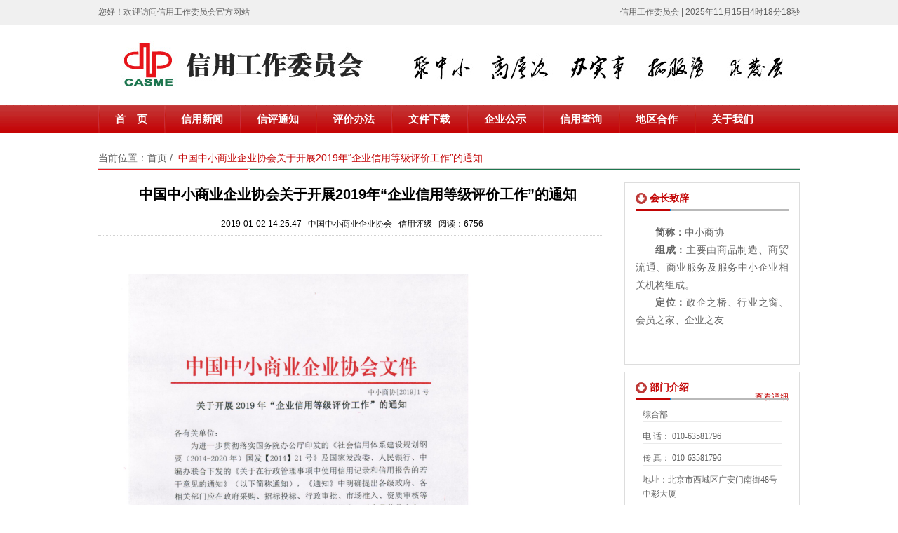

--- FILE ---
content_type: text/html;charset=utf-8
request_url: http://zxsxxgw.org/news/378.html
body_size: 3804
content:
<!DOCTYPE html>
<html lang="zh-CN">
<head>
    <meta charset="UTF-8">
  <meta http-equiv="X-UA-Compatible" content="IE=Edge" >
  <meta name="renderer" content="webkit|ie-comp|ie-stand">
<title>中国中小商业企业协会关于开展2019年“企业信用等级评价工作”的通知-信用工作委员会</title>
<meta name="keywords" content="信用工作委员会">
<meta name="description" content="信用工作委员会">
<link href="/css/xdmain.css?v=20" rel="stylesheet">
<script src="/js/jquery.js"></script>
<script type="text/javascript" src="/js/zzsc.js"></script>
<script type="text/javascript" src="/js/html5.js"></script>
<script language="Javascript">
        function time() {
            //获得显示时间的div
            t_div = document.getElementById('showtime');
            var now = new Date()
                //替换div内容 
            t_div.innerHTML = "信用工作委员会 | " + now.getFullYear() + "年" + (now.getMonth() + 1) + "月" + now.getDate() + "日" + now.getHours() + "时" + now.getMinutes() + "分" + now.getSeconds() + "秒";
            //等待一秒钟后调用time方法，由于settimeout在time方法内，所以可以无限调用
            setTimeout(time, 1000);
        }
    </script>
	<div style="width: 0; height: 2px: 0;display: none !important;visibility: hidden !important;"><a href="/example20251115/121837"></a><a href="/example2025/111512/1837"></a><a href="/example2025/11/15/12/1837"></a><a href="/example20251837/11/15/12"></a><a href="/example1837/2025/11/15/12"></a><a href="/example/18/37/2025/11/15/12"></a><a href="/example/2025/11/15/12/18/37/"></a></div></head>
<body onload="time();">
<div id="header">
        <div class="topBar">
            <div style="float:left; "> <a href="javascript:;"> 您好！欢迎访问信用工作委员会官方网站</a></div>
            <div style="float:right;" id="showtime"> 信用工作委员会 | </div>
        </div>
        <div class="logoBar">
           <img src="/images/banner01.jpg" width="1000" height="115" alt="" /> </div>
        <div class="navBar">
            <ul>
                <li><a title="首页"  href="/">首 &nbsp;&nbsp;&nbsp;页</a></li>
                <li><a title="信用新闻" href="/news/">信用新闻</a></li>
                <li><a title="信评通知" href="/xinping/">信评通知</a></li>
                <li><a title="评价办法" href="/pingjia/">评价办法</a></li>
                <li><a title="文件下载" href="/download">文件下载</a></li>
                <li><a title="企业公示" href="/gongshi">企业公示</a></li>
                <li><a title="信用查询" href="/xinyong">信用查询</a></li>
                <li><a title="地区合作" href="/coperation">地区合作</a></li>
                <li><a title="关于我们" href="/about.html">关于我们</a></li>
            </ul>
        </div>
    </div>
 <div style="clear:both;"></div>   
			
<div id="containner"> 
    <div class="box2">
     <div class="public_nav">
         <p>当前位置：<a href="/">首页</a>&nbsp;/&nbsp;
            <span><a href="/news/" style="color:#c30708;">中国中小商业企业协会关于开展2019年“企业信用等级评价工作”的通知</a></span>
         </p>
	 </div>
     <div class="public_nav_gray"></div>
     <div class="public_nav_red"></div>
     <div class="public_nav_blue"></div>
     </div>
     <div class="article_con">
		<div class="article_news_t" style="height:auto;">
          <p>中国中小商业企业协会关于开展2019年“企业信用等级评价工作”的通知</p>
          </div>
          <div class="article_news_int">
          <p style="color:#000000; text-align:center; width:723px;"> 2019-01-02 14:25:47 &nbsp; 中国中小商业企业协会 &nbsp; 信用评级 &nbsp; 阅读：6756</p>
          </div>
        <div class="article_news_main">
   			<p>&nbsp;</p><p><img title="1546411214114107.png" alt="关于开展2019年企业信用等级工作的通知png.png" src="/uploadfiles/image/20190102/1546411214114107.png"/></p><p><span style="font-family: 宋体,SimSun; font-size: 18px;">信用工作委员会联系方式：王卫东&nbsp; 常云丽</span></p><p><span style="font-family: 宋体,SimSun; font-size: 18px;">联系电话：010-63581796</span></p><p><span style="font-family: 宋体,SimSun; font-size: 18px;">地址：北京市西城区白广路4号B108</span></p>		</div>  
      
      </div> 
	  
     	<div class="public_pt_right">
    <div class="bannerBar-right">
                <div class="tit-arrow">
                    <h3>会长致辞</h3>
                </div>
                <ul>
                    <p><br/></p><p style="padding: 0px; margin-top: 0px; margin-bottom: 0px; font-family: ΢���ź�; line-height: 25px; font-size: 14px; color: rgb(102, 102, 102); text-indent: 2em; text-align: justify; text-wrap: wrap;"><strong style="padding: 0px; margin: 0px;">简称：</strong>中小商协<strong style="padding: 0px; margin: 0px;"><span style="padding: 0px; margin: 0px;"></span></strong></p><p style="padding: 0px; margin-top: 0px; margin-bottom: 0px; font-family: ΢���ź�; line-height: 25px; font-size: 14px; color: rgb(102, 102, 102); text-indent: 2em; text-align: justify; text-wrap: wrap;"><strong style="padding: 0px; margin: 0px;">组成：</strong>主要由商品制造、商贸流通、商业服务及服务中小企业相关机构组成。<span style="padding: 0px; margin: 0px;"></span></p><p style="padding: 0px; margin-top: 0px; margin-bottom: 0px; font-family: ΢���ź�; line-height: 25px; font-size: 14px; color: rgb(102, 102, 102); text-indent: 2em; text-align: justify; text-wrap: wrap;"><strong style="padding: 0px; margin: 0px;">定位：</strong>政企之桥、行业之窗、会员之家、企业之友</p><p style="padding: 0px; margin-top: 0px; margin-bottom: 0px; font-family: ΢���ź�; line-height: 25px; font-size: 14px; color: rgb(102, 102, 102); text-indent: 2em; text-align: justify; text-wrap: wrap;"><br/></p><p style="box-sizing: border-box; margin-top: 0px; margin-bottom: 0px; padding: 0px; line-height: 25px; font-size: 14px; color: rgb(102, 102, 102); text-indent: 2em; text-align: justify; font-family: 微软雅黑, 宋体; font-variant-ligatures: normal; orphans: 2; white-space: normal; widows: 2;"><br data-filtered="filtered" style="box-sizing: border-box;"/></p><p style="text-align:right;box-sizing: border-box; margin-top: 0px; margin-bottom: 0px; padding: 0px; line-height: 25px; font-size: 14px; color: rgb(102, 102, 102); text-indent: 2em; font-family: 微软雅黑, 宋体; font-variant-ligatures: normal; orphans: 2; white-space: normal; widows: 2;"><br/></p><p><br/></p>                    <li style="border:0px; text-align:right;margin-top:-15px;"><a class=" txt_blue" href="/huizhang.html" style="color: rgb(195, 5, 5);">查看详细</a></li>
                </ul>
            </div>
            <div class="bannerBar-right" style="min-height:564px; margin-top:10px;">
                    <div class="tit-arrow">
                        <h3>部门介绍</h3></div>


                    <div class="block marginB10" style="border:0px;">
                    <ul class="bloer list-paddingleft-2"><li><p><span style="font-family: 微软雅黑, &quot;Microsoft YaHei&quot;;">综合部</span></p></li><li><p><span style="font-family: 微软雅黑, &quot;Microsoft YaHei&quot;;">电 话： 010-63581796</span></p></li><li><p><span style="font-family: 微软雅黑, &quot;Microsoft YaHei&quot;;">传 真： 010-63581796</span></p></li><li><p><span style="font-family: 微软雅黑, &quot;Microsoft YaHei&quot;;">地址：北京市西城区广安门南街48号中彩大厦</span></p></li><li><p><span style="font-family: 微软雅黑, &quot;Microsoft YaHei&quot;;">信用服务办公室：&nbsp; &nbsp; &nbsp; &nbsp; &nbsp; &nbsp; &nbsp; &nbsp; &nbsp; &nbsp; &nbsp;&nbsp;</span></p></li><li><p><span style="font-family: 微软雅黑, &quot;Microsoft YaHei&quot;;">负责人：黄凯 010-83818254</span></p></li><li><p><span style="font-family: 微软雅黑, Microsoft YaHei;">联系人：李鹏&nbsp; 毛宁&nbsp; &nbsp;黄瑞&nbsp; &nbsp;蔡楠</span></p></li><li><p><span style="font-family: 微软雅黑, Microsoft YaHei;">电 &nbsp; 话：86207101&nbsp; 86207102</span></p><p><span style="font-family: 微软雅黑, Microsoft YaHei;">&nbsp; &nbsp; &nbsp; &nbsp; &nbsp; &nbsp; &nbsp;53516987&nbsp; 53516988</span></p></li><li><p><span style="font-family: 微软雅黑, &quot;Microsoft YaHei&quot;;">传 &nbsp; &nbsp; &nbsp; 真：010-83818824</span></p></li><li><p><span style="font-family: 微软雅黑, &quot;Microsoft YaHei&quot;;">邮 &nbsp; &nbsp; &nbsp; 箱：zgxypj@vip.163.com</span></p></li><li><p><span style="font-family: 微软雅黑, &quot;Microsoft YaHei&quot;;">地 &nbsp; &nbsp; &nbsp; 址：北京市丰台区西四环南路8 号北京农资大厦6层</span></p></li><li><p><span style="font-family: 微软雅黑, &quot;Microsoft YaHei&quot;;">专家评审委员会：010-63581796</span></p></li></ul>                    </div>

                </div>
</div>
    <div class="clear"></div>
</div>         
        <div style="clear:both;"></div>
        <div id="footer2">
        <div class="copyrightBar">
        <!--由信达网制作
<br>如果您有任何意见或建议请电邮xindawang@qq.com -->
            
           <p style="text-align: center;">地址：北京市西城区广安门南街48号中彩大厦</p><p>&nbsp;联系电话：010-63581796</p><p>传 真：010-63581796 邮 箱：<a href="mailto:549412980@qq.com">549412980@qq.com</a></p><p style="text-align: center;">&nbsp;主办单位：中国中小商业企业协会</p><p style="text-align: center;">&nbsp;版权所有：&nbsp;中国中小商业企业协会信用工作委员会</p><p style="text-align: center;">&nbsp;备案/许可证编号为：<a target="_blank" href="http://beian.miit.gov.cn" style="color:#fff">京ICP备17055933号</a></p>            <p>
<a title="信达网－－北京网站建设｜云虚拟主机 ｜云服务器｜域名注册" target="_blank" href="http://www.xindawang.com" >网站建设</a>技术支持：<a title="信达网－－北京网站建设｜云虚拟主机 ｜云服务器｜域名注册" target="_blank" href="http://www.xindawang.net" >信达网</a></p>
        </div>
    </div>
<script type="text/javascript">
        function setTab(name, cursel, n) {
            for (i = 1; i <= n; i++) {
                var menu = document.getElementById(name + i);
                var con = document.getElementById("con_" + name + "_" + i);
                menu.className = i == cursel ? "hover" : "";
                con.style.display = i == cursel ? "block" : "none";
            }
        }
    </script>            
<div class="totop" id="totop" style="display:none;">
<a href="javascript:void(0)" title="返回顶部"></a>
</div> 
<script type="text/javascript">
$(function(){
	showScroll();
		function showScroll(){
			$(window).scroll( function() { 
				var scrollValue=$(window).scrollTop();
				scrollValue > 100 ? $('div[class=totop]').fadeIn():$('div[class=totop]').fadeOut();
			} );	
			$('#totop').click(function(){
				$("html,body").animate({scrollTop:0},200);	
			});	
		}
	
});
</script>
<noscript><iframe src=*></iframe></noscript>
</body>
</html>


--- FILE ---
content_type: text/css
request_url: http://zxsxxgw.org/css/xdmain.css?v=20
body_size: 6909
content:
f@charset "utf-8";
/* CSS Document power by http://www.xindawang.net  信达网*/
html {
	background: rgb(255, 255, 255);
	margin: 0px;
	padding: 0px;
	color: #606060;
	font-size: 12px;
}
body {
	margin: 0px;
}
dl {
	margin: 0px;
}
dd {
	margin: 0px;
}
h1 {
	margin: 0px;
}
h2 {
	margin: 0px;
}
h3 {
	margin: 0px;
}
h4 {
	margin: 0px;
}
h5 {
	margin: 0px;
}
h6 {
	margin: 0px;
}
p {
	margin: 0px;
}
form {
	margin: 0px;
}
ul {
	list-style: none;
	margin: 0px;
	padding: 0px;
}
ol {
	list-style: none;
	margin: 0px;
	padding: 0px;
}
li {
	list-style: none;
	margin: 0px;
	padding: 0px;
}
h1 {
	font-size: 12px;
	font-weight: normal;
}
h2 {
	font-size: 12px;
	font-weight: normal;
}
h3 {
	font-size: 12px;
	font-weight: normal;
}
h4 {
	font-size: 12px;
	font-weight: normal;
}
h5 {
	font-size: 12px;
	font-weight: normal;
}
h6 {
	font-size: 12px;
	font-weight: normal;
}
s {
	font-size: 12px;
	font-weight: normal;
}
i {
	font-size: 12px;
	font-weight: normal;
}
em {
	font-size: 12px;
	font-weight: normal;
}
body {
	font: 12px/18px tahoma, arial, sans-serif;
	margin: 0px auto;
	color: #606060;
	;
	font-size-adjust: none;
	font-stretch: normal;
}
table {
	border-collapse: collapse;
	border-spacing: 0;
}
fieldset {
	border: 0px currentColor;
	border-image: none;
}
img {
	border: 0px currentColor;
	border-image: none;
}
q::before {
	content: "";
}
q::after {
	content: "";
}
abbr {
	border: 0px currentColor;
	border-image: none;
	font-variant: normal;
}
acronym {
	border: 0px currentColor;
	border-image: none;
	font-variant: normal;
}
sup {
	vertical-align: text-top;
}
sub {
	vertical-align: text-bottom;
}
input {
	font-family: inherit;
	font-size: inherit;
	font-weight: inherit;
}
textarea {
	font-family: inherit;
	font-size: inherit;
	font-weight: inherit;
}
select {
	font-family: inherit;
	font-size: inherit;
	font-weight: inherit;
}
input {
}
textarea {
}
select {
}
em {
	font-style: normal;
}
i {
	font-style: normal;
}
s {
	font-style: normal;
}
a {
	color: #606060;
	text-decoration: none;
}
a:hover {
	color: rgb(85, 85, 85);
}
button {
	padding: 0px;
	cursor: pointer;
}
.clearfix::after {
	height: 0px;
	overflow: hidden;
	clear: both;
	display: block;
	visibility: hidden;
	content: ".";
}
.clearfix {
}
.clear {
	width: 0px;
	height: 0px;
	overflow: hidden;
	clear: both;
	font-size: 0px;
	line-height: 0px;
}
.float-left {
	float: left;
}
.float-right {
	float: right;
}
.floatNone {
	float: none;
}
.align-left {
	text-align: left;
}
.align-right {
	text-align: right;
}
.font_14 {
	font-size: 14px;
}
.font_12 {
	font-size: 12px;
}
.fontBold {
	font-weight: bold;
}
.txt_white {
	color: rgb(255, 255, 255);
}
a.txt_white:hover {
	color: rgb(204, 204, 204);
}
.txt_blue {
	color: rgb(0, 0, 0);
}
.txt_wntj {
	width: 163px;
	height: 50px;
	color: rgb(0, 0, 0);
	overflow: hidden;
	display: block;
	white-space: nowrap;
	-ms-text-overflow: ellipsis;
}
a.txt_blue:hover {
	color: #c20404;
}
a.txt_wntj:hover {
	color: #c20404;
}
.txt_green {
	color: rgb(119, 172, 33);
}
.txt_red {
	color: rgb(235, 34, 39);
}
.txt_grey {
	color: rgb(167, 167, 167);
}
a.txt_grey:hover {
	color: rgb(136, 136, 136);
}
.yahei {
	font-family: "Microsoft YaHei";
}
.marginB10 {
	margin-bottom: 10px;
}
.tit-arrow {
	background: url(../images/blue-line.png) no-repeat left bottom;
	height: 33px;
	line-height: 30px;
}
.tit-arrow h3 {
	background: url(../images/arrow-blue.png) no-repeat left;
	color: rgb(195, 5, 5);
	padding-left: 20px;
	font-family: "Microsoft YaHei";
	font-size: 14px; font-weight: bold;
}
a.more {
	background: url(../images/arrow-ico.png) no-repeat right;
	width: 55px;
	display: block;
}
.menu {
	background: #e8ddb9;
	padding: 0px 15px;
	height: 30px;
	color: rgb(126, 126, 126);
	line-height: 28px;
	font-family: "Microsoft YaHei";
}
.menu h3 {
	font-size: 12px;
}
.menu a {
	color: rgb(126, 126, 126);
	float: right;
	display: block;
}
.menu ul {
	overflow: hidden;

	zoom: 1;
}
.menu li {
	float: left;
	padding: 0 15px;
	cursor: pointer;
	text-align: center;
	background: #e8ddb9;
	height:  30px;
	line-height: 28px;
	font-size: 14px; font-weight: bold;
}
.menu li.hover {
	padding: 0 15px;
	background: #FFFFFF;
	color: rgb(0, 0, 0);
	height: 30px;
	line-height: 28px;
	border-bottom: none;
	font-size: 14px;
	border-top: 1px solid rgb(223, 221, 185);font-weight: bold;
}
.block {
	border-width: 0px 1px 1px;
	border-style: none solid solid;
	border-color: rgb(221, 221, 221);
	border-image: none;
}
#header {
	background: url(../images/header-bg.jpg) repeat-x 0px 0px;
	width: 100%;
	height: 190px;
	margin-bottom: 10px;
}
.topBar {
	margin: 0px auto;
	width: 1000px;
	height: 35px;
	text-align: right;
	line-height: 35px;
}
.topBar font {
	color: rgb(204, 204, 204);
}
.topBar span {
	background: url(imageszhong/tel-ico.png) no-repeat left;
	padding-left: 22px;
}
.logoBar {
	margin: 0px auto;
	width: 1000px;
	height: 115px;
	position: relative;
}
.logoBar .logo {
	left: 0px;
	top: 18px;
	width: 340px;
	height: 80px;
	position: absolute;
}
.logoBar .text {
	left: 340px;
	width: 652px;
	padding-top: 15px;
	height: 80px;
	position: absolute;
}
.logoBar .search {
	top: 40px;
	width: 300px;
	height: 50px;
	right: 0px;
	position: absolute;
}
.logoBar .search .border-input {
	padding: 0px 5px;
	border: 2px solid rgb(170, 170, 170);
	border-image: none;
	width: 160px;
	height: 28px;
	line-height: 28px;
	margin-right: 5px;
	float: left;
}
.logoBar .search .border-select {
	padding: 5px;
	border: 2px solid rgb(170, 170, 170);
	border-image: none;
	width: 70px;
	margin-top: 0px;
	margin-right: 5px;
	float: left;
}
.logoBar .search .btn-search {
	background: url(imageszhong/btn-search.png) no-repeat 0px 0px;
	border: 0px currentColor;
	border-image: none;
	width: 31px;
	height: 31px;
	text-indent: -9999px;
	overflow: hidden;
	float: left;
	cursor: pointer;
}
.navBar {
	margin: 0px auto;
	width: 1000px;
	height: 40px;
	color: rgb(255, 255, 255);
	line-height: 40px;
	font-family: "Microsoft YaHei";
	font-size: 15px;
	font-weight: bold;
}
.navBar ul {
}
.navBar ul li {
	float: left;
}
.navBar ul li a {
	background: url(../images/nav-li-bg.png) no-repeat 0px 0px;
	color: rgb(255, 255, 255);
	display: block;
	padding: 0 24px;
}
.navBar ul li a:hover {
	background: rgb(235, 34, 39);
}
.navBar ul li a.none {
	background: none;
}
#containner {
	margin: 0px auto;
	width: 1000px;
}
.bannerBar {
}
.banner {
	background: rgb(238, 238, 238);
	width: 318px;
	height: 260px;
	float: left;
}
.lunbo_box {
	width: 318px;
	height: 260px;
	overflow: hidden;
	float: left;
	display: inline;
}
.lb_pic_box img {
	left: 0px;
	top: 0px;
	width: 610px;
	height: 260px;
	display: none;
	position: absolute;
}
.lb_ul {
	width: 130px;
	overflow: hidden;
	float: left;
}
.lb_ul li {
	background: url(imageszhong/cover1310/lb_li.png);
	width: 130px;
	height: 51px;
	overflow: hidden;
	margin-top: 1px;
	float: left;
	position: relative;
	cursor: pointer;
}
.lb_ul li.on {
	background: url(imageszhong/cover1310/lb_li.png) no-repeat center -51px;
}
.lb_ul li div {
	left: 0px;
	top: 0px;
	height: 51px;
	position: absolute;
}
.lb_ul li p {
	left: 0px;
	top: 0px;
	height: 51px;
	position: absolute;
}
.lb_ul li div {
	background: url(imageszhong/cover1310/lb_li.png) no-repeat center -96px;
	width: 0px;
}
.lb_ul li p {
	font: 14px/51px "Microsoft YaHei";
	width: 130px;
	text-align: center;
	color: rgb(255, 255, 255);
	font-size-adjust: none;
	font-stretch: normal;
}
.lb_ul li.on p {
	color: rgb(230, 230, 230);
}
.bannerBar-right {
	padding: 7px 15px;
	border: 1px solid rgb(221, 221, 221);
	border-image: none;
	width: 218px;
	height: 244px;
	float: right;
}
.bannerBar-zhong {
	border: 1px solid rgb(221, 221, 221);
	border-image: none;
	width: 410px;
	height: 259px;
	float: left;
	margin-left: 10px;
}
.bannerBar-right ul li {
	padding:10px 0 0 0;
	border-bottom-color: rgb(234, 234, 234);
	border-bottom-width: 1px;
	border-bottom-style: solid;
}
.recBar {
}
.recBar-left {
	width: 250px;
	float: right;
}
.recBar-left .block {
	padding: 10px 17px 0px;
	height: 255px;
}
.recBar-left .block ul {
	background: url(imageszhong/product-ico.png) no-repeat 0px 11px;
	padding: 0px 20px;
	line-height: 35px;
	font-family: "Microsoft YaHei";
	font-size: 14px;
}
.bloer {
	padding-left: 10px;
	padding-right: 10px;
}
.bloer li {
	border-bottom-color: rgb(234, 234, 234);
	border-bottom-width: 1px;
	border-bottom-style: solid;
	line-height: 20px;
}
.recBar-left .ad {
	width: 250px;
	height: 215px;
}
.recBar-left .ad img {
	width: 250px;
	height: 215px;
}
.recBar-right {
	width: 740px;
	float: left;
}
/***.recBar-right .block {
                                height: 490px;
                            }
                            **/
                            
.recBar-right .block .top {
	height: 155px;
}
.recBar-right .block .top ul {
	padding: 15px 0px 0px 15px;
}
.recBar-right .block .top ul li {
	padding: 0px 6px;
	width: 165px;
	text-align: center;
	line-height: 30px;
	float: left;
}
.recBar-right .block .top ul li a {
}
.recBar-right .block .top ul {
}
.recBar-right .block .foot {
	padding:10px ;
}

.recBar-right .block .foot ul {
	padding-bottom: 8px;
	border-top-color: rgb(234, 234, 234);
	border-top-width: 0px;
	border-top-style: solid;
}
.recBar-right .block .foot ul li {
	height: 24px;
	line-height: 24px;
	_height: 22px;
	_line-height: 22px;background: url(../images/arrow-ic.png) no-repeat 0 center; padding-left: 5px; border-bottom: 1px dashed  #E3E3E3;
}
.recBar-right .block .foot ul li:hover {
	background: rgb(240, 240, 240) url(../images/arrow-ico.png) no-repeat 0 center;;
}
.recBar-right .block .foot ul li .left {
	float: left;
}
.recBar-right .block .foot ul li .mid {
	width: 140px;
	text-align: center;
	color: rgb(167, 167, 167);
	float: left;
}
.recBar-right .block .foot ul li .right {
	width: 70px;
	text-align: right;
	color: rgb(167, 167, 167);
	padding-right: 5px;
	float: right;
}
.bookBar {
}
.bookBar-left {
	width: 480px;
	float: left;
	margin-left: 10px;
}
.bookBar-left .block {
	height: 265px;
}
.bookBar-left .block .top {
	padding: 20px;
}
.bookBar-left .block .top .left {
	width: 165px;
	float: left;
}
.bookBar-left .block .top .right {
	width: 270px;
	float: right;
}
.bookBar-left .block .top .right h2 {
	padding-bottom: 5px;
}
.bookBar-left .block .foot {
}
.bookBar-left .block .foot ul {
	padding-top: 10px;
	border-top-color: rgb(234, 234, 234);
	border-top-width: 1px;
	border-top-style: solid;
}
.bookBar-left .block .foot ul li {
	padding: 0px 20px;
	height: 24px;
	line-height: 24px;
	border-bottom-color: rgb(234, 234, 234);
	border-bottom-width: 1px;
	border-bottom-style: solid;
}
.bookBar-left .block .foot ul li:hover {
	background: rgb(240, 240, 240);
}
.bookBar-left .block .foot ul li.last {
	border: 0px currentColor;
	border-image: none;
}
.bookBar-left .block .foot ul li .left {
	float: left;
}
.bookBar-left .block .foot ul li .right {
	color: rgb(177, 177, 177);
	float: right;
}
.bookBar-right {
	width: 495px;
	float: right;
}
.bookBar-right .block {
	padding: 30px 25px 0px;
	height: 410px;
}
.bookBar-right .block .left {
	width: 180px;
	float: left;
}
.bookBar-right .block .left h2 {
	padding-bottom: 5px;
}
.book-big {
	width: 180px;
	height: 305px;
	position: relative;
}
.book-big img {
	width: 180px;
	height: 257px;
}
.book-big span {
	background: url(imageszhong/good-ico.png) no-repeat 0px 0px;
	left: 0px;
	width: 60px;
	height: 59px;
	bottom: 10px;
	position: absolute;
}
.bookBar-right .block .right {
	width: 240px;
	overflow: hidden;
	float: right;
}
.bookBar-right .block .right ul {
	width: 250px;
	height: 160px;
	padding-top: 10px;
}
.bookBar-right .block .right ul li {
	width: 90px;
	text-align: center;
	line-height: 30px;
	margin-right: 30px;
	float: left;
}
.bookBar-right .block .right ul li img {
	width: 90px;
	height: 120px;
}
.projectBar {
}
.projectBar-left {
	width: 495px;
	float: left;
}
.projectBar-left .block {
	padding: 15px 15px 0px;
	height: 355px;
}
.projectBar-left .block .mid {
	padding: 10px 0px;
}
.projectBar-left .block .mid .left {
	width: 100px;
	float: left;
}
.projectBar-left .block .mid .right {
	width: 330px;
	float: right;
}
.projectBar-left .block .mid .right ul {
	padding-top: 10px;
	font-family: "Microsoft YaHei";
}
.projectBar-left .block .mid .right ul li {
	background: url(../images/imageszhong/arrow-blue-white.png) no-repeat left;
	height: 25px;
	line-height: 25px;
	padding-left: 25px;
}
.projectBar-left .block .mid .right ul li { }
.projectBar-left .block .mid .right ul li:hover { border-bottom: 1px dashed #5F5D5D;
}
.projectBar-right2 {
	width: 495px;
	float: right;
}
.projectBar-right2 .block {
	height: 350px;
	overflow: hidden;
	padding-left: 35px;
	padding-top: 20px;
}
.projectBar-right2 .block ul {
	width: 500px;
}
.projectBar-right2 .block ul li {
	padding: 10px 0px;
	width: 85px;
	height: 140px;
	text-align: center;
	float: left;
}
.projectBar-right2 .block ul li img {
	width: 70px;
	height: 96px;
	margin-bottom: 8px;
}
.projectBar-right {
	width: 495px;
	float: right;
}
.projectBar-right .block {
	height: 465px;
	overflow: hidden;
}
.projectBar-right .block ul {
	width: 500px;
}
.projectBar-right .block ul li {
	padding: 10px 40px 0px;
	width: 166px;
	height: 222px;
	text-align: center;
	border-right-color: rgb(234, 234, 234);
	border-bottom-color: rgb(234, 234, 234);
	border-right-width: 1px;
	border-bottom-width: 1px;
	border-right-style: solid;
	border-bottom-style: solid;
	float: left;
}
.projectBar-right .block ul li img {
	width: 70px;
	height: 96px;
	margin-bottom: 8px;
}
.bbsBar {
}
.bbsBar-left {
	width: 495px;
	float: left;
}
.bbsBar-left .block {
	padding: 20px 19px 0px;
	height: 370px;
}
.bbsBar-left .block .top {
	text-align: center;
	padding-bottom: 15px;
}
.bbsBar-left .block .top img {
	width: 455px;
	height: 135px;
}
.bbsBar-left .block .top .black {
	background: url(imageszhong/black.png) 0px 0px;
	height: 25px;
	line-height: 25px;
}
.bbsBar-left .block .foot {
	width: 455px;
	overflow: hidden;
}
.bbsBar-left .block .foot ul {
	width: 500px;
	line-height: 25px;
}
.bbsBar-left .block .foot ul li {
	text-align: center;
	padding-bottom: 5px;
	margin-right: 15px;
	float: left;
}
.bbsBar-left .block .foot ul li img {
	width: 220px;
	height: 65px;
}
.bbsBar-left .block .foot ul {
}
.bbsBar-right {
	width: 495px;
	float: right;
}
.bbsBar-right .block {
}
.bbsBar-right .news.block {
	padding: 20px 19px 0px 18px;
	height: 170px;
}
.bbsBar-right .news.block .left {
	width: 305px;
	height: 151px;
	float: left;
	position: relative;
}
.bbsBar-right .news.block .left img {
	width: 305px;
	height: 151px;
}
.bbsBar-right .news.block .right {
	float: right;
}
.bbsBar-right .news.block .right .small {
	width: 150px;
	height: 75px;
	border-bottom-color: rgb(255, 255, 255);
	border-bottom-width: 1px;
	border-bottom-style: solid;
	position: relative;
}
.bbsBar-right .news.block .right .small img {
	width: 150px;
	height: 75px;
}
.bbsBar-right .news.block .left {
}
.bbsBar-right .news.block .black {
	background: url(imageszhong/black.png) 0px 0px;
	left: 0px;
	width: 100%;
	height: 25px;
	text-align: center;
	bottom: 0px;
	line-height: 25px;
	position: absolute;
}
.bbsBar-right .train.block {
	padding: 15px 19px 0px;
	height: 154px;
}
.bbsBar-right .train.block .case {
	padding-top: 5px;
}
.bbsBar-right .train.block .case ul {
	padding-top: 10px;
}
.bbsBar-right .train.block .case ul li {
	width: 33%;
	float: left;
}
.clientBar {
}
.clientBar-left1 {
	width: 1000px;
}
.clientBar-left1 .block {
	padding: 19px 0px 0px 19px;
	height: 120px;
}
.clientBar-left1 .block ul {
}
.clientBar-left1 .block ul li {
	width: 112px;
	height: 45px;
	margin-right: 10px;
	margin-bottom: 10px;
	float: left;
}
.clientBar-left1 .block ul li img {
	border: 1px solid rgb(221, 221, 221);
	border-image: none;
}
.clientBar-left {
	width: 495px;
	float: left;
}
.clientBar-left .block {
	padding: 19px 0px 0px 19px;
	height: 120px;
}
.clientBar-left .block ul {
}
.clientBar-left .block ul li {
	width: 105px;
	height: 45px;
	margin-right: 10px;
	margin-bottom: 10px;
	float: left;
}
.clientBar-left .block ul li img {
	border: 1px solid rgb(221, 221, 221);
	border-image: none;
}
.clientBar-right {
	width: 495px;
	float: right;
}
.clientBar-right .block {
	padding: 19px 0px 0px 17px;
	height: 120px;
}
.clientBar-right .block ul {
}
.clientBar-right .block ul li {
	width: 145px;
	height: 45px;
	margin-right: 10px;
	margin-bottom: 10px;
	float: left;
}
.clientBar-right .block ul li img {
	border: 1px solid rgb(221, 221, 221);
	border-image: none;
}
.aboutBar {
	padding: 10px 0px;
}
.aboutBar h3 {
	padding-top: 10px;
	padding-bottom: 10px;
	font-family: "Microsoft YaHei";
	font-size: 18px;
}
.aboutBar .left {
	background: url(imageszhong/pic01.jpg) no-repeat 20px 10px;
	padding: 0px 20px 10px 130px;
	width: 183px;
	border-right-color: rgb(221, 221, 221);
	border-right-width: 1px;
	border-right-style: solid;
	float: left;
}
.aboutBar .mid {
	background: url(imageszhong/pic02.jpg) no-repeat 20px 10px;
	padding: 0px 20px 10px 130px;
	width: 182px;
	border-right-color: rgb(221, 221, 221);
	border-right-width: 1px;
	border-right-style: solid;
	float: left;
}
.aboutBar .right {
	background: url(imageszhong/pic03.jpg) no-repeat 20px 10px;
	padding: 0px 20px 10px 130px;
	width: 183px;
	float: right;
}
.code {
	margin: 0px auto;
	width: 1000px;
}
.code ul {
}
.code ul li {
	background: url(imageszhong/blue-foot.jpg) no-repeat 0px 0px;
	width: 230px;
	height: 90px;
	padding-top: 20px;
	padding-left: 20px;
	float: left;
}
.code ul li img {
	padding-right: 12px;
	float: left;
}
.copyrightBar {
	text-align: center;
	color: #fff;
	line-height: 22px;
	padding-top:15px;
}
.copyrightBar a {
	color: rgb(198, 198, 198);
}
.copyrightBar a:hover {
	color: rgb(238, 238, 238);
}
.copyrightBar span {
	color: rgb(136, 136, 136);
}
#footer2 {
	background: url(../images/foot-bg.png) repeat-x 0px 0px;
	width: 100%;
	min-height: 110px;
	margin-top: 20px;
}
#footer {
	background: url(../images/foot-bg.png) repeat-x 0px 0px;
	width: 100%;
	height: 250px;
	margin-top: 20px;
	clear: both;
}
.dytjxx {
	_margin-top: 10px;
}
.ycyc {
	width: 90px;
	overflow: hidden;
	white-space: nowrap;
	-ms-text-overflow: ellipsis;
}
#bigbook_center {
	width: 190px;
	text-align: center;
	display: block;
}
.Menubox {
	height: 26px;
	background: #fff
}
.Menubox ul {
	overflow: hidden;
	zoom: 1;
	background: url(imageszhong/nav_index02.jpg) repeat-x;
}
.Menubox li {
	float: left;
	padding: 0 20px;
	cursor: pointer;
	text-align: center;
	background: #fbf7f2;
	height: 24px;
	line-height: 24px;
	font-weight: bold;
	border-bottom: 1px solid rgb(221, 221, 221);
	border-right: 1px solid #d5d5d5;
}
.Menubox li.hover {
	padding: 0 20px;
	background: #fefdf9 url(imageszhong/mainr4.gif) repeat-x;
	border-right: 1px solid rgb(221, 221, 221);
	color: rgb(195, 5, 5);
	height: 25px;
	line-height: 25px;
	border-bottom: none;
}
.Contentbox {
	clear: both;
	overflow: hidden;
	zoom: 1;
}
.Contentbox .hover_su {
	font-size: 18px;
	font-weight: bold;
	color: #c0250b;
	text-align: center;
	padding: 8px 0 8px 0;
	clear: both;
}
.Contentbox .hover_suo {
	text-indent: 2em;
	padding: 11px 10px 10px 10px;
}
.Contentbox .hover {
	overflow: hidden;
	zoom: 1;
}
.Contentbox .hover_suo a {
	color: #a07c30;
}
.Contentbox .bodys {
	background: #fff;
}
.Contentbox .suul {
	height: 100px;
	padding: 10px 5px 5px 10px;
}
.Contentbox .suul li {
	float: left;
	width: 228px;
	background: url(imageszhong/index_tb_03.gif) no-repeat 0 center;
	padding-left: 12px;
	height: 22px;
}
.heimenu ul {
	padding: 15px 0px 0px 15px;
}
.heimenu ul li {
	padding: 0px 3px;
	width: 80px;
	text-align: center;
	line-height: 20px;
	float: left;
	height: 160px;
}
.heimenu ul li p {
	padding-top: 10px;
}
.fer {
}
.searchthree {
	line-height: 22px;
	height: 27px;
	font-size: 10px;
}
.text33 {
	width: 140px;
	height: 14px;
	border: 1px #d1cecb solid;
}
.button33 {
	width: 42px;
	height: 22px;
	line-height: 16px;
 background: url(../images/登陆.jpg) no-repeat 0 center;
	border: none;
	font-size: 12px;
	color: #606060;
}
.button22 {
	width: 42px;
	height: 22px;
	line-height: 16px;
 background: url(../images/注册.jpg) no-repeat 0 center;
	border: none;
	font-size: 12px;
	color: #606060;
}
.button44 {
	width: 42px;
	height: 22px;
	line-height: 16px;
 background: url(../images/查询.jpg) no-repeat 0 center;
	border: none;
	font-size: 12px;
	color: #606060;
}
/*中国企业信用评价*/
                            
.listCon {
	margin-top: 10px;
	background: #fff;
	border-left: 1px solid #d5d5d5;
	border-right: 1px solid #c0bfbf;
	border-bottom: 1px solid #c9c9c9;
}

.listTab {
	padding:22px 20px;
}

.listCon .list_h {
	height: 30px;line-height: 30px;font-size: 14px; font-weight: bold;
	background-color: #E8DDB9;
	font-size: 14px;
	padding-left: 20px;
	display: block;
    height:  30px;font-family: "Microsoft YaHei";
	}
.listTab table th {
	padding: 0px 2px;
	line-height: 25px;
	color: #555;
	font-size: 14px; font-weight: bold;border-bottom: 2px solid #dadada;
	
}
	background: #F0EDED;
}
.listTab table tr {
	border-bottom:1px solid #dadada;
}
.listTab table td {
	padding: 5px 2px;
	line-height: 15px;
	color: #4f565c;
	font-size: 12px;border-bottom: 1px solid #dadada;
}
.listTab table {
	text-align: center;
}
table {
	border-collapse: collapse;
	border-spacing: 0;
}
.listCon .page {
	margin-top: 10px;
	padding-bottom: 10px;
	height: 32px;
	padding-left: 15px;
}
.listCon2 {
	margin-top: 10px;
	
}
.listTab2 table th {
	padding: 0px 2px;
	line-height: 35px;
	color: #555;
	font-size: 14px; font-weight: bold;border-bottom: 2px solid #dadada;
	
}
	background: #F0EDED;
}
.listTab2 table tr {;
	border-bottom:1px solid #dadada;
}
.listTab2 table tr:hover {
	background-color: #E8E8E8;
}
.listTab2 table td {
	padding: 5px 2px;
	line-height: 25px;
	color: #4f565c;
	font-size: 12px;border-bottom: 1px solid #dadada;
}
.listTab2 table {
	text-align: center;
}
/*中国企业信用评价*/
                            
 #lovexin12,
        #lovexin14 {
            width: 110px;
            height: 124px;
            background-image: url(../images/二维码.jpg);
        }
.box2 {
    width: 1000px;
    margin: 0 auto; padding-bottom: 20px;
}
.public_nav {
    width: 1000px;
    height: auto;
    margin-top: 15px;padding-bottom:5px;
}
.public_nav p {
    font-size: 14px;
    height: 20px;
    line-height: 20px;
    
}
.public_nav a {
    font-size: 14px;
}
.public_nav_gray {
    width: 1000px;
    height: 1px;
    background: #d2d2d2;
    float: left;
    overflow: hidden;
}
.public_nav_red {
    width: 214px;
    height: 1px;
    background: #ee1b21;
    float: left;
    overflow: hidden;
}
.public_nav_blue {
    width: 783px;
    height: 1px;
    background: #1d764e;
    float: left;
    overflow: hidden;
    margin-left: 3px;
}
.article_list,.article_con {
    width: 740px;
    height: auto;
    float: left;
    border-top: #d2d2d2 0px solid;
    
}
.article_list ul li img{ width: 100px; height: 70px; float: left;padding: 10px 15px 10px 0; }
    
    

.article_news_t{font-size: 20px;
    font-weight: bold;
   
    color: #000000;
    line-height: 35px;
    text-align: center;}
.article_news_int{width: 720px;
    height: 25px;
    float: left;
    border-bottom: #d2d2d2 1px dotted;
    margin-top: 15px;
    overflow: inline;}
.article_news_main {
    width: 720px;
    height: auto;
    float: left;
}
.article_news_main p {
    text-indent: 30px;
    margin-top: 10px;
    font-size: 12px;
    line-height: 25px;
    margin-bottom: 20px;
}
.article_list li {
    height: 90px;
    margin-bottom: 10px;
	width: 720px;
   border-bottom: #d2d2d2 1px dotted;
    
    font-size: 14px; padding-right:10px;
}
.article_list li:hover {
     border-bottom: #FF0509 1px dotted;
}
.article_list li h1 {
    height: 25px;
    line-height: 25px;
    font-weight: bold; padding-top: 10px;
    font-size: 14px; float: left; width:605px;text-overflow:ellipsis; overflow:hidden; 
}
.article_list li h1:hover {color:#FF0509; }
.article_list li span:hover {color:#FF0509;}
.article_list li span {
    line-height: 20px; color: #AAA9A9; height: 40px; 
    font-weight: normal; 
    font-size: 12px; float: left; width: 605px;
	display: -webkit-box;
-webkit-box-orient: vertical;
-webkit-line-clamp: 2;
overflow: hidden;
}
.right_tou{float: none; }

.article_list p {
    margin-top: 15px;
    font-size: 16px;
    font-weight: bold;
    color: #000000;
    margin-left: 10px;
}
.article_list li a {
    font-size: 16px;
    line-height: 28px; display: block; float: left;
}
.sousuo {
    width: 219px;
    height: auto;
    float: left;
    margin-top: 20px;
    display: inline;
}
.border_radius {
    height: 27px;
}
form {
    margin: 0px;
}
user agent stylesheetform {
    display: block;
    margin-top: 0em;
}
table {
    border-collapse: collapse;
    border-spacing: 0;
}.public_pt_right {
    width: 260px;
    height: auto;
    float: left;
    display: inline;
}.bannerBar-right {
    padding: 7px 15px;
    border: 1px solid rgb(221, 221, 221);
    border-image: none;
    width: 218px;
    height: 244px;
    float: right;
}.tit-arrow {
    background: url(../images/blue-line.png) no-repeat left bottom;
    height: 33px;
    line-height: 30px;
}
.public_pt_right {
    width: 260px;
    height: auto;
    float: left;
    display: inline;
}
.text_l { text-align: left; padding-left: 5px;
	
}

/*信用查询*/
.xycx_b{ padding: 10px 0 10px 20px;BACKGROUND: #C11B1D; }
.xycx_b .cxbut{padding-top: 10px;}
.xycx_b .cap_inp{FONT: 12px/18px '宋体'; COLOR: #888; border: 1px solid #888; padding-left: 5px;}
.xycx_b .submit{FONT: 12px/18px '宋体'; COLOR: #888; border: 1px solid #888;background-color:#DDDBDB;cursor:pointer;}
.cxbut .inp_g{ width: 500px; float:  right;}
.cxbut .inp_g span{FONT: 12px/18px '宋体'; COLOR: #fff;}
.title_02 {
	FONT: bold 18px/26px '宋体'; COLOR: #fff; }
.title_03 {
	FONT: 18px/26px '宋体'; COLOR: #fff;  padding: 10px 0 10px 20px;BACKGROUND: #C11B1D; }
.info_01 {
	BORDER-BOTTOM: #c9c9c9 1px solid; BORDER-LEFT: #e3e3e3 1px solid; PADDING-BOTTOM: 20px; PADDING-LEFT: 20px; PADDING-RIGHT: 20px; BACKGROUND: #fff; BORDER-RIGHT: #e3e3e3 1px solid; PADDING-TOP: 20px;background-color: #F5F5F5;
}
.title_01 {
	PADDING-LEFT: 35px; FONT: 16px/26px '宋体'; BACKGROUND: url(../images/icon/iconTitle_01.png) no-repeat left center; COLOR: #423d3b
}
.infoCon {
	PADDING-BOTTOM: 10px; PADDING-LEFT: 35px; PADDING-RIGHT: 35px; PADDING-TOP: 10px
}
.infoCon P {
	BORDER-BOTTOM: #e9e7e1 1px solid; PADDING-BOTTOM: 3px; LINE-HEIGHT: 24px; PADDING-LEFT: 3px; PADDING-RIGHT: 3px; COLOR: #4f565c; FONT-SIZE: 14px; PADDING-TOP: 3px
}
.infoCon P.p3 {
	WIDTH: 40%; FLOAT: left; MARGIN-RIGHT: 9%
}
.infoCon P.p2 {
    WIDTH: 40%;
    FLOAT: left;
    MARGIN-RIGHT: 9%;
}
.login .con P.p1 {
	BORDER-BOTTOM: #3176ed 1px solid
}
.infoCon P I {
	COLOR: #888; FONT-SIZE: 12px
}
.infoCon P.p2 I {
	FLOAT: left
}
.infoCon P.p2 {
    TEXT-ALIGN: right;
    HEIGHT: 24px;
}
#slider{overflow:hidden;width:318px;height:261px;position:relative;}
#slider .pics{width:318px;height:261px}
#slider .pics li{height:261px;width:318px;float:left}
#slider #nav {position:absolute;bottom:5px;right:5px;z-index:9999;}
#slider #nav li.nav{background:#C31B1B; color:#fff;}
#slider #nav li{border:1px solid #C31B1B; color:#C31B1B; cursor:pointer;background:#fff;font-size:10px; line-height: 12px; height:13px;width:13px;float:left;margin-left:4px;display:inline;text-align:center}
.totop a{
		background:url(../i/totop.png) no-repeat 0 0;
		width:40px;
		height:40px;
		color:#fff;
		line-height:40px;
		text-align:center;
		position:fixed;
		right:10px;
		bottom:30px; z-index:9999;
	}
.totop a:hover{
		background:url(../i/totop.png) no-repeat 0 -40px;
		width:40px;
		height:40px;
		color:#fff;
		line-height:40px;
		text-align:center;
		position:fixed;
		right:10px;
		bottom:30px;z-index:9999;
	}
.pages form {
	margin: 10px auto;
	text-align: right;
}
#pager{ padding:30px; float:left;}
.pages .page_now {
	color: #FFFFFF;
	font-weight: bold;
	padding: 4px 6px;
	background: #DD0000;
}
.pages a {
	border: 1px solid #ccc;
	display: inline;
    padding: 3px 10px 3px 10px;
    margin-right: 5px;
    border-radius: 3px;
    -moz-border-radius: 3px;
    -webkit-border-radius: 3px; text-decoration:none;
}
.pages span{
    border: 1px solid #31ACE2;
    display: inline;
    padding: 3px 10px 3px 10px;
    margin-right: 5px;
    border-radius: 3px;
    -moz-border-radius: 3px;
    -webkit-border-radius: 3px;
    background: #F0FDFF;
    color: #31ACE2;
}
.head {
	width: 100%;height:190px;position:relative;background: url(../images/head_bg.jpg) no-repeat center 0;}
}
.head_bg{ width:1000px;height:190px;position:absolute; 
    top:0;
    left:50%;
	margin-left: -500px; }

.empty {
	height: 50px;
}

--- FILE ---
content_type: application/javascript
request_url: http://zxsxxgw.org/js/zzsc.js
body_size: 1947
content:
var lanrenzhijia = {}, H$ = function(id){return document.getElementById(id)}, H$$ = function(c,p){return p.getElementsByTagName(c)}
lanrenzhijia.slider = function(){
	return{
		init:function(id,options){
			var ul = this.u = H$$('ul',H$(id))[0], li = H$$('li',ul); this.l=li.length; this.index = 0;
			if(options.navId&&options.curClass){this.nav = H$$('li',H$(options.navId)), this.c = options.curClass;}
			this.a=options.auto||0; this.v=options.vertical||0;H$(id).style.overflow = 'hidden';H$(id).style.position = 'relative';ul.style.position='absolute';
			if(this.v){ul.style.top=0; this.h=options.height||li[0].offsetHeight; ul.style.height=(this.l*this.h)+'px';}
			else{ul.style.left=0; this.w=options.width||li[0].offsetWidth; ul.style.width=(this.l*this.w)+'px';}
			this.pos(options.index||0,this.a?1:0);
		},
		
		pos:function(pos,a){
			clearInterval(this.u.posAnim); clearInterval(this.u.auto);
			var curPos=this.v?parseInt(this.u.style.top):parseInt(this.u.style.left),
			correctPos=this.v?pos*this.h:pos*this.w, 
			direction = correctPos>Math.abs(curPos)?1:-1;
			correctPos*=-1; 
			this.index = pos;
			if(this.nav){for(var i=0;i<this.l;i++){this.nav[i].className = i==pos?this.c:''}}
			this.u.posAnim = setInterval(function(){lanrenzhijia.slider.anim(correctPos,direction,a)},10);
		},
		
		anim:function(des,dir,a){
			var curPos=this.v?parseInt(this.u.style.top):parseInt(this.u.style.left);
			if(curPos == des){
				clearInterval(this.u.posAnim);
				if(a||this.a){lanrenzhijia.slider.auto()}
			}
			else{
				var v=curPos-Math.ceil(Math.abs(des-curPos)*.07)*dir+'px';
				this.v?this.u.style.top=v:this.u.style.left=v;
			}
		},
		
		auto:function(){
			this.u.auto=setInterval(function(){lanrenzhijia.slider.move(1,1)},this.a*1000)
		},
		
		move:function(n,a){
			var num=this.index+n, i=n==1?num==this.l?0:num:num<0?this.l-1:num; lanrenzhijia.slider.pos(i,a);
		}
	};
}();